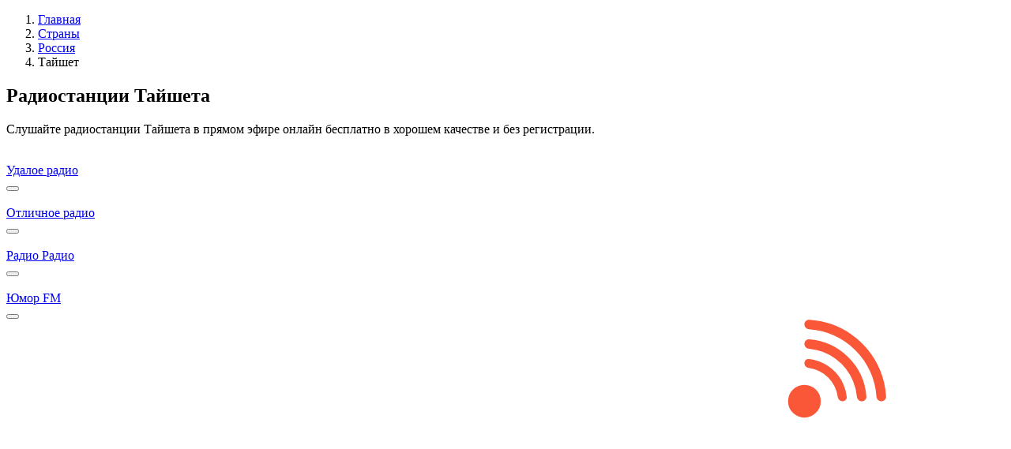

--- FILE ---
content_type: text/html; charset=UTF-8
request_url: https://top-radio.pro/tajshet
body_size: 66291
content:
<!DOCTYPE html>
<html lang="ru">
<head>
    <meta charset="UTF-8"/>
    <meta name="csrf-token" content="dBNDijtA1Uv2mWKtxSf7FxT6mXwS4FSb0HsJJ7qR" />
        <title>Радиостанции Тайшета — cлушать онлайн — Топ-Радио</title>
    
    
    <meta property="og:type" content="website" />
    <meta property="og:title" content="Радиостанции Тайшета — cлушать онлайн — Топ-Радио" />
        <meta property="og:description" content="Список популярных радиостанций Тайшета слушать онлайн бесплатно в хорошем качестве на Топ-Радио." />
        <meta property="og:url" content="https://top-radio.pro/tajshet" />

        <meta name="description" content="Список популярных радиостанций Тайшета слушать онлайн бесплатно в хорошем качестве на Топ-Радио." />
    
    
    <meta name="format-detection" content="telephone=no"/>
    <meta name="viewport" content="width=device-width, height=device-height"/>

    <link rel="shortcut icon" href="https://top-radio.pro/favicon.ico" type="image/x-icon"/>
    <link rel="icon" href="https://top-radio.pro/favicon.svg" type="image/svg+xml"/>

    <link href="https://cdn.jsdelivr.net" rel="dns-prefetch"/>
   <!-- <link href="https://pagead2.googlesyndication.com" rel="dns-prefetch"/>-->
    <link href="https://yastatic.net" rel="dns-prefetch"/>

    <!--[if lt IE 9]>
    <script src="https://top-radio.pro/js/respond.min.js"></script>
    <![endif]-->

    <link rel="stylesheet" type="text/css" href="https://top-radio.pro/css/mainStyles.css?v=8354853456537"/>
    <!-- Yandex.RTB -->
<script>window.yaContextCb=window.yaContextCb||[]</script>
<script src="https://yandex.ru/ads/system/context.js" async></script>


</head>
<body>

    <div class="page flex reverse">

        <div class="main">
            
<div class="main-content flex">
	<div class="main-left main-radio width-page">

		<ol itemscope itemtype="https://schema.org/BreadcrumbList" class="box-breadcrumbs flex align-baseline">
        
                            <li itemprop="itemListElement" itemscope itemtype="https://schema.org/ListItem">
                	<a itemprop="item" href="https://top-radio.pro" class="box-breadcrumbs__link">
                		<span itemprop="name">Главная</span>
                	</a>
                	<meta itemprop="position" content="1" />
                </li>
            
        
                            <li itemprop="itemListElement" itemscope itemtype="https://schema.org/ListItem">
                	<a itemprop="item" href="https://top-radio.pro/stranyi" class="box-breadcrumbs__link">
                		<span itemprop="name">Страны</span>
                	</a>
                	<meta itemprop="position" content="2" />
                </li>
            
        
                            <li itemprop="itemListElement" itemscope itemtype="https://schema.org/ListItem">
                	<a itemprop="item" href="https://top-radio.pro/rossiya" class="box-breadcrumbs__link">
                		<span itemprop="name">Россия</span>
                	</a>
                	<meta itemprop="position" content="3" />
                </li>
            
        
                        	<li class="box-breadcrumbs__active">Тайшет</li>
            
            </ol>



		<div class="box mb-0">
			<div class="box-content">

				<div class="box-header">
                    <div class="flex">
                        <div class="box-header__icon icon-web_radio"></div>
                        <h2 class="box-title">Радиостанции Тайшета</h2>
                    </div>
				</div>

				<div class="box-body">
                    <div class="mb-20">
                        <p class="box-describe">Слушайте радиостанции Тайшета в прямом эфире онлайн бесплатно в хорошем качестве и без регистрации.</p>
                    </div>
					<div class="box-list_minify box-list_items mb-0">
						
													                                <div class="box-list__item flex align-center justify-beetwen">
    <a class="box-list__item-link flex align-center justify-beetwen" href="https://top-radio.pro/tajshet/udaloe" title="Удалое радио">
        <div class="flex align-center">
            <div class="box-list__item-cover">
                <img class="box-list__item-img img__load" src="https://top-radio.pro/assets/image/load.gif" data-src="[data-uri]" alt="Удалое радио"/>
            </div>
            <div class="box-list__item-title">
                <div class="box-list__item-name">Удалое радио</div>
            </div>
        </div>
    </a>
        <div class="box-list__item-fav">
        <div class="box-list__item-fav">
            <button class="btn-fav" data-id="5701" type="button" title="Добавить в избранное">
                <span class="btn-fav__icon"></span>
            </button>
        </div>
    </div>
    </div>							                                <div class="box-list__item flex align-center justify-beetwen">
    <a class="box-list__item-link flex align-center justify-beetwen" href="https://top-radio.pro/tajshet/otlichnoe" title="Отличное радио">
        <div class="flex align-center">
            <div class="box-list__item-cover">
                <img class="box-list__item-img img__load" src="https://top-radio.pro/assets/image/load.gif" data-src="[data-uri]" alt="Отличное радио"/>
            </div>
            <div class="box-list__item-title">
                <div class="box-list__item-name">Отличное радио</div>
            </div>
        </div>
    </a>
        <div class="box-list__item-fav">
        <div class="box-list__item-fav">
            <button class="btn-fav" data-id="5855" type="button" title="Добавить в избранное">
                <span class="btn-fav__icon"></span>
            </button>
        </div>
    </div>
    </div>							                                <div class="box-list__item flex align-center justify-beetwen">
    <a class="box-list__item-link flex align-center justify-beetwen" href="https://top-radio.pro/tajshet/radio" title="Радио Радио">
        <div class="flex align-center">
            <div class="box-list__item-cover">
                <img class="box-list__item-img img__load" src="https://top-radio.pro/assets/image/load.gif" data-src="[data-uri]" alt="Радио Радио"/>
            </div>
            <div class="box-list__item-title">
                <div class="box-list__item-name">Радио Радио</div>
            </div>
        </div>
    </a>
        <div class="box-list__item-fav">
        <div class="box-list__item-fav">
            <button class="btn-fav" data-id="5720" type="button" title="Добавить в избранное">
                <span class="btn-fav__icon"></span>
            </button>
        </div>
    </div>
    </div>							                                <div class="box-list__item flex align-center justify-beetwen">
    <a class="box-list__item-link flex align-center justify-beetwen" href="https://top-radio.pro/tajshet/yumor-fm" title="Юмор FM">
        <div class="flex align-center">
            <div class="box-list__item-cover">
                <img class="box-list__item-img img__load" src="https://top-radio.pro/assets/image/load.gif" data-src="[data-uri]" alt="Юмор FM"/>
            </div>
            <div class="box-list__item-title">
                <div class="box-list__item-name">Юмор FM</div>
            </div>
        </div>
    </a>
        <div class="box-list__item-fav">
        <div class="box-list__item-fav">
            <button class="btn-fav" data-id="2729" type="button" title="Добавить в избранное">
                <span class="btn-fav__icon"></span>
            </button>
        </div>
    </div>
    </div>																		
					</div>
				</div>

			</div>
		</div>

	</div>

	<div class="main-right">
    <div class="aside">
            </div>
</div>
</div>

        </div>

        <div class="side">
            <div class="side-content">

                <a class="logo" href="https://top-radio.pro" title="Топ-Радио">
                    <svg viewBox="0 0 186 52" fill="none" xmlns="http://www.w3.org/2000/svg"><path d="M83.18 44.06v-21.4h4.825v3.734h.101c.364-1.305.99-2.315 1.878-3.028.901-.713 1.985-1.07 3.25-1.07.444 0 .97.067 1.575.202v4.542c-.498-.188-1.178-.282-2.04-.282-1.426 0-2.543.43-3.35 1.292-.808.861-1.212 2.046-1.212 3.553v12.456H83.18ZM105.755 40.607c1.44 0 2.651-.424 3.634-1.272.996-.861 1.494-1.931 1.494-3.21V34.49l-4.946.303c-1.212.08-2.154.383-2.827.908-.659.511-.989 1.191-.989 2.04 0 .874.33 1.574.989 2.099.673.511 1.555.767 2.645.767Zm-1.514 3.795c-2.086 0-3.802-.599-5.148-1.797-1.333-1.197-1.999-2.752-1.999-4.663 0-1.898.7-3.398 2.1-4.502 1.413-1.104 3.425-1.736 6.036-1.898l5.653-.323v-1.534c0-1.117-.357-1.985-1.07-2.604-.7-.62-1.676-.929-2.927-.929-1.171 0-2.127.262-2.867.787a3.226 3.226 0 0 0-1.353 2.14h-4.663c.107-2.032.975-3.68 2.604-4.946 1.642-1.278 3.802-1.918 6.48-1.918 2.652 0 4.772.646 6.36 1.938 1.601 1.292 2.402 3.015 2.402 5.169v14.737h-4.845v-3.412h-.101c-.606 1.144-1.521 2.06-2.746 2.746a8.007 8.007 0 0 1-3.916 1.01ZM128.935 44.402c-2.705 0-4.865-.996-6.48-2.988-1.602-1.992-2.403-4.683-2.403-8.075 0-3.378.801-6.063 2.403-8.055 1.615-1.992 3.775-2.988 6.48-2.988 1.508 0 2.84.357 3.998 1.07a6.707 6.707 0 0 1 2.624 2.887h.121V14.927h5.027V44.06h-4.926v-3.654h-.081c-.592 1.225-1.487 2.2-2.685 2.927-1.184.714-2.543 1.07-4.078 1.07Zm1.514-17.967c-1.615 0-2.893.626-3.835 1.877-.942 1.238-1.414 2.92-1.414 5.047 0 2.14.465 3.83 1.393 5.067.943 1.239 2.228 1.858 3.856 1.858 1.589 0 2.86-.626 3.816-1.878.956-1.251 1.433-2.934 1.433-5.047 0-2.1-.477-3.775-1.433-5.027-.956-1.265-2.227-1.897-3.816-1.897ZM146.079 44.06v-21.4h5.027v21.4h-5.027ZM173.378 41.515c-1.871 1.979-4.387 2.968-7.55 2.968-3.163 0-5.68-.99-7.551-2.968-1.871-1.992-2.806-4.71-2.806-8.156 0-3.432.942-6.144 2.826-8.136 1.885-2.005 4.395-3.008 7.531-3.008 3.149 0 5.659 1.003 7.53 3.008 1.884 1.992 2.826 4.704 2.826 8.136 0 3.446-.935 6.164-2.806 8.156Zm-11.386-2.887c.942 1.252 2.221 1.878 3.836 1.878 1.615 0 2.893-.626 3.835-1.878.943-1.251 1.414-3.008 1.414-5.269 0-2.247-.471-3.997-1.414-5.249-.942-1.265-2.22-1.898-3.835-1.898-1.602 0-2.881.633-3.836 1.898-.942 1.252-1.413 3.002-1.413 5.25 0 2.26.471 4.017 1.413 5.268ZM183.113 44.281c-.821 0-1.514-.276-2.079-.828-.552-.565-.828-1.258-.828-2.079 0-.808.276-1.494.828-2.06.565-.564 1.258-.847 2.079-.847.808 0 1.487.283 2.039.848.565.565.848 1.252.848 2.06 0 .82-.283 1.513-.848 2.078-.552.552-1.231.828-2.039.828ZM66 37v-5h12v5zM3.069 17.653h5.027v5.006h4.037v3.877H8.096v11.123c0 .875.208 1.521.625 1.938.418.418 1.07.626 1.959.626.592 0 1.07-.033 1.433-.1v3.835c-.606.135-1.474.202-2.604.202-2.315 0-3.97-.444-4.967-1.332-.982-.889-1.473-2.376-1.473-4.462v-11.83H0v-3.877h3.069v-5.006ZM33.214 41.515c-1.87 1.979-4.388 2.968-7.55 2.968-3.163 0-5.68-.99-7.55-2.968-1.872-1.992-2.807-4.71-2.807-8.156 0-3.432.942-6.144 2.826-8.136 1.884-2.005 4.395-3.008 7.53-3.008 3.15 0 5.66 1.003 7.53 3.008 1.885 1.992 2.827 4.704 2.827 8.136 0 3.446-.935 6.164-2.806 8.156Zm-11.386-2.887c.942 1.252 2.22 1.878 3.835 1.878 1.616 0 2.894-.626 3.836-1.878.943-1.251 1.414-3.008 1.414-5.269 0-2.247-.471-3.997-1.414-5.249-.942-1.265-2.22-1.898-3.835-1.898-1.602 0-2.88.633-3.836 1.898-.942 1.252-1.413 3.002-1.413 5.25 0 2.26.47 4.017 1.413 5.268ZM52.034 22.296c2.718 0 4.879.99 6.48 2.968 1.602 1.978 2.403 4.677 2.403 8.095 0 3.405-.794 6.097-2.383 8.076-1.588 1.978-3.728 2.967-6.42 2.967-1.534 0-2.886-.343-4.057-1.03a6.712 6.712 0 0 1-2.645-2.866h-.101v10.599h-5.027V22.659h4.906v3.695h.1c.62-1.265 1.515-2.255 2.686-2.968 1.17-.727 2.523-1.09 4.058-1.09Zm-1.535 17.988c1.629 0 2.914-.62 3.856-1.858.942-1.251 1.414-2.94 1.414-5.067 0-2.113-.478-3.795-1.434-5.047-.942-1.252-2.22-1.877-3.836-1.877-1.56 0-2.82.632-3.775 1.897-.955 1.265-1.44 2.941-1.453 5.027.013 2.1.498 3.782 1.453 5.047.956 1.252 2.214 1.878 3.775 1.878Z" fill="#fff"/><circle cx="148.688" cy="15.241" r="3.048" fill="#F95738"/><path fill-rule="evenodd" clip-rule="evenodd" d="M148.688 8.145c0 .459.373.824.827.885a6.267 6.267 0 0 1 5.383 5.384c.061.454.427.827.885.827s.834-.373.786-.828a7.876 7.876 0 0 0-.559-2.205 7.935 7.935 0 0 0-5.493-4.678 7.95 7.95 0 0 0-1.001-.171c-.456-.048-.828.328-.828.786Z" fill="#F95738"/><path fill-rule="evenodd" clip-rule="evenodd" d="M148.688 4.543c0 .489.397.88.883.925a9.817 9.817 0 0 1 8.183 6.018 9.81 9.81 0 0 1 .707 2.871c.044.487.436.884.925.884.488 0 .888-.397.851-.884a11.56 11.56 0 0 0-3.359-7.306 11.581 11.581 0 0 0-7.306-3.36c-.488-.037-.884.363-.884.852Z" fill="#F95738"/><path fill-rule="evenodd" clip-rule="evenodd" d="M148.688.895c0 .494.401.892.894.925a13.454 13.454 0 0 1 12.527 12.527c.033.493.43.894.924.894.495 0 .898-.401.869-.895a15.222 15.222 0 0 0-1.134-4.938A15.244 15.244 0 0 0 149.582.026c-.493-.029-.894.375-.894.869Z" fill="#F95738"/></svg>
                </a>



                <div class="box-mobile__menu svg_icon_mobile_menu"></div>

                <div id="mobile-menu" class="mobile-menu">

                    <div class="mobile-menu__close"></div>

                    <div class="search">
                        <form class="search-form" action="https://top-radio.pro/search" method="GET">
                            <div class="search-box">
                                <input class="search-input" type="text" name="q" placeholder="Поиск" autocomplete="off" />
                                <button class="search-btn" type="submit" title="Поиск">
                                    <svg class="search-btn__icon" viewBox="0 0 15 15" xmlns="http://www.w3.org/2000/svg"><path d="M6.286.411a6.071 6.071 0 0 1 4.768 9.83l3.237 3.237a.714.714 0 0 1-1.01 1.01l-3.237-3.237A6.071 6.071 0 1 1 6.285.411Zm0 1.429a4.643 4.643 0 1 0 0 9.286 4.643 4.643 0 0 0 0-9.286Z" fill="#fff"/></svg>
                                </button>
                            </div>
                        </form>
                    </div>

                    <div class="menu">
                        <nav>
                            <ul>
                                <li class="menu-item  ">
                                    <a class="menu-link" href="https://top-radio.pro/web">
                                        <svg class="menu-icon menu-icon__radio" viewBox="0 0 20 20" xmlns="http://www.w3.org/2000/svg"><path d="M4.7 15.3a7.5 7.5 0 1 1 10.6 0" stroke="#fff" stroke-width="1.5" stroke-linecap="round" stroke-linejoin="round"/><path d="M12.95 12.95a4.168 4.168 0 1 0-5.9 0M10 10.833V17.5M9.958 10h.084" stroke="#fff" stroke-width="1.5" stroke-linecap="round" stroke-linejoin="round"/></svg>
                                        Радио
                                    </a>
                                </li>
                                <li class="menu-item  ">
                                    <a class="menu-link" href="https://top-radio.pro/genres">
                                        <svg class="menu-icon menu-icon__genre" viewBox="0 0 20 20" xmlns="http://www.w3.org/2000/svg"><path d="M8.333 15.783A6.667 6.667 0 1 1 15.625 7.5" stroke="#fff" stroke-width="1.5" stroke-linecap="round" stroke-linejoin="round"/><path d="M9.167 7.5a1.667 1.667 0 1 0 0 3.333 1.667 1.667 0 0 0 0-3.333ZM15 15.833a1.666 1.666 0 1 1-3.332 0 1.666 1.666 0 0 1 3.332 0ZM17.5 13.333a2.418 2.418 0 0 0-2.5-2.5v5" stroke="#fff" stroke-width="1.5" stroke-linecap="round" stroke-linejoin="round"/></svg>
                                        Жанры
                                    </a>
                                </li>
                                <li class="menu-item  ">
                                    <a class="menu-link" href="https://top-radio.pro/stranyi">
                                        <svg class="menu-icon menu-icon__country" viewBox="0 0 20 20" xmlns="http://www.w3.org/2000/svg"><path d="M17.5 10a7.5 7.5 0 1 1-15 0 7.5 7.5 0 0 1 15 0v0ZM10 2.5c-1.383 0-2.5 3.333-2.5 7.5s1.117 7.5 2.5 7.5 2.5-3.333 2.5-7.5-1.117-7.5-2.5-7.5Z" stroke="#fff" stroke-width="1.5" stroke-linecap="round" stroke-linejoin="round"/><path d="M16 14.5a8.084 8.084 0 0 0-3.683-1.75 10.835 10.835 0 0 0-4.634 0A8.084 8.084 0 0 0 4 14.5M16 5.5a8.083 8.083 0 0 1-3.683 1.75c-.76.17-1.538.253-2.317.25-.78.003-1.556-.08-2.317-.25A8.083 8.083 0 0 1 4 5.5" stroke="#fff" stroke-width="1.5" stroke-linecap="round" stroke-linejoin="round"/></svg>
                                        Страны
                                    </a>
                                </li>
                                <li class="menu-item  ">
                                    <a class="menu-link" href="https://top-radio.pro/playlist">
                                        <svg class="menu-icon menu-icon__playlist" viewBox="0 0 20 20" xmlns="http://www.w3.org/2000/svg"><path d="M11.667 8.333A2.382 2.382 0 0 0 10.833 5a19.326 19.326 0 0 1-2.5-2.5v12.083" stroke="#fff" stroke-width="1.5" stroke-linecap="round" stroke-linejoin="round"/><path d="M11.667 12.5H17.5h-5.833ZM15 9.167h2.5H15Zm-3.333 6.666H17.5h-5.833Zm-6.25-4.166a2.917 2.917 0 1 0 0 5.833 2.917 2.917 0 0 0 0-5.833v0Z" stroke="#fff" stroke-width="1.5" stroke-linecap="round" stroke-linejoin="round"/></svg>
                                        Плейлисты
                                    </a>
                                </li>
                                <li class="menu-item  ">
                                    <a class="menu-link" href="https://top-radio.pro/rating">
                                        <svg class="menu-icon menu-icon__rating" viewBox="0 0 18 18" xmlns="http://www.w3.org/2000/svg"><path d="M5.667 9V6.5m-3.334-5h13.334v10a.833.833 0 0 1-.834.833H3.167a.834.834 0 0 1-.834-.833v-10Zm-.833 0h15-15ZM9 12.333V16.5v-4.167Zm.833 4.167H8.167h1.666ZM9 9V4.833 9Zm3.333 0V6.5 9Z" stroke="#fff" stroke-width="1.5" stroke-linecap="round" stroke-linejoin="round"/></svg>
                                        Рейтинг
                                    </a>
                                </li>
                                <li class="menu-item  ">
                                    <a class="menu-link" href="https://top-radio.pro/favorite">
                                        <svg class="menu-icon menu-icon__favorite" viewBox="0 0 18 16" xmlns="http://www.w3.org/2000/svg"><path d="M15.308 2.533a4.092 4.092 0 0 1 0 5.775L9 14.667 2.692 8.308a4.092 4.092 0 0 1 2.866-6.975 4.083 4.083 0 0 1 2.867 1.2c.222.22.415.466.575.734.16-.268.353-.514.575-.734a4.025 4.025 0 0 1 5.733 0v0Z" stroke="#fff" stroke-width="1.5" stroke-linecap="round" stroke-linejoin="round"/></svg>
                                        Избранное
                                    </a>
                                </li>
                                                            </ul>
                        </nav>






                    </div>

                    <div class="side-bottom">
                        <ul class="side-bottom__menu">
                            <li class="side-bottom__menu-item">
                                <a class="side-bottom__menu-link" href="https://top-radio.pro/web">Все радиостанции</a>
                            </li>
                            <li class="side-bottom__menu-item">
                                <a class="side-bottom__menu-link" href="https://top-radio.pro/privacy">Политика конфиденциальности</a>
                            </li>
                            <li class="side-bottom__menu-item">
                                <a class="side-bottom__menu-link" href="https://top-radio.pro/copyright">Правообладателям</a>
                            </li>
                            <li class="side-bottom__menu-item">
                                <a class="side-bottom__menu-link" href="https://top-radio.pro/contact">Контакты</a>
                            </li>
                        </ul>
                        <a class="side-btn btn-add btn-add__inline" href="https://top-radio.pro/add">
                            <div class="icon-add_radio btn-add__icon"></div>
                            <span>Добавить радио</span>
                        </a>
                    </div>

                    <div class="side-bottom_copyright">
                        <div class="side-bottom__menu-text">© 2026 Все права защищены</div>
                    </div>

                </div>

            </div>
        </div>

    </div>

    <script>
    if( parseInt( document.documentElement.clientHeight ) <= 910 )
    {
        var element = document.getElementById('mobile-menu');
        element.classList.add('respons-side');
    }

    function loadScript(src) { var s = document.createElement('script'); s.src = src; document.body.appendChild(s)}

    var csrf_token = "dBNDijtA1Uv2mWKtxSf7FxT6mXwS4FSb0HsJJ7qR";
    var jquery_min_js = "https://top-radio.pro/js/jquery.v3.min.js";
    var app_js = "https://top-radio.pro/js/app.js?v=1.0.2746";
    var radio_js = "https://top-radio.pro/js/radio.js?v=1.0.229";
    var favs_js = "https://top-radio.pro/js/favs.js?v=1.0.26";
    var adsbygoogle_js = '//pagead2.googlesyndication.com/pagead/js/adsbygoogle.js';
    var es5_shims_min_js = '//yastatic.net/es5-shims/0.0.2/es5-shims.min.js';
    var share_js = '//yastatic.net/share2/share.js';
    var favorite_check = 'https://top-radio.pro/js/favorite_check.js';

    var ajax_url = "https://top-radio.pro/ajax";

    
    var scr = { "scripts":[
        { "src" : jquery_min_js, "async" : false},
        { "src" : app_js,     "async" : false},
                { "src": favs_js, "async": false },
                //{ "src" : adsbygoogle_js,"async" : true},
    ]};

    window.onload = function() {
        setTimeout(function() {
            loadScript(es5_shims_min_js);
            loadScript(share_js);
        }, 6000);
    };

    </script>

    <script>!function(t,n,r){ "use strict";var c=function(t){ if("[object Array]"!==Object.prototype.toString.call(t))return!1;for(var r=0;r<t.length;r++){ var c=n.createElement("script"),e=t[r];c.src=e.src,c.async=e.async,n.body.appendChild(c)}return!0};t.addEventListener?t.addEventListener("load",function(){ c(r.scripts);},!1):t.attachEvent?t.attachEvent("onload",function(){ c(r.scripts)}):t.onload=function(){ c(r.scripts)}}(window,document,scr);</script>

 <!-- Yandex.Metrika counter --> <script type="text/javascript" > (function(m,e,t,r,i,k,a){m[i]=m[i]||function(){(m[i].a=m[i].a||[]).push(arguments)}; m[i].l=1*new Date(); for (var j = 0; j < document.scripts.length; j++) {if (document.scripts[j].src === r) { return; }} k=e.createElement(t),a=e.getElementsByTagName(t)[0],k.async=1,k.src=r,a.parentNode.insertBefore(k,a)}) (window, document, "script", "https://mc.yandex.ru/metrika/tag.js", "ym"); ym(90989879, "init", { clickmap:true, trackLinks:true, accurateTrackBounce:true, webvisor:true }); </script> <noscript><div><img src="https://mc.yandex.ru/watch/90989879" style="position:absolute; left:-9999px;" alt="" /></div></noscript> <!-- /Yandex.Metrika counter -->

</body>
</html>
